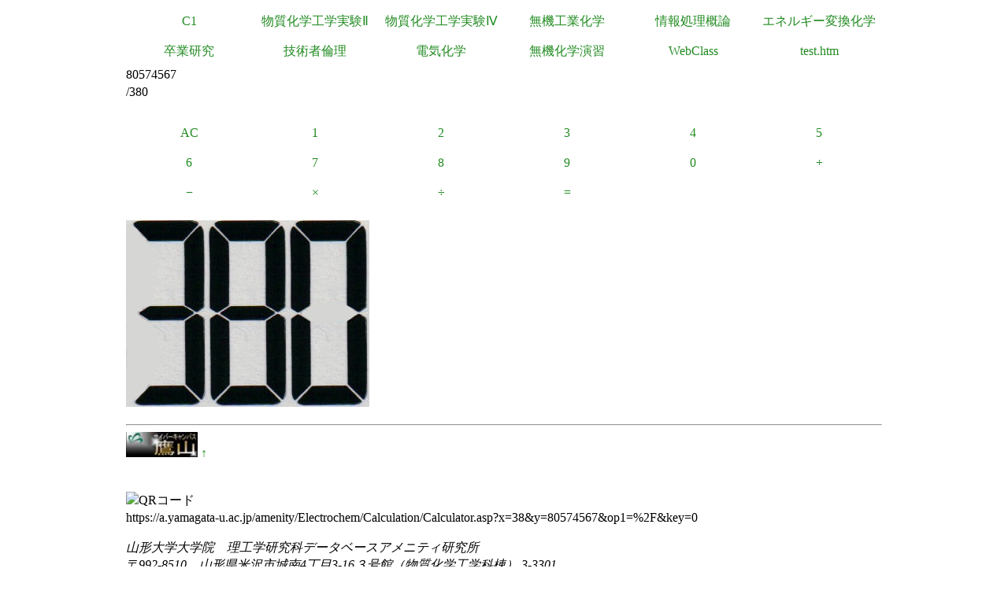

--- FILE ---
content_type: text/html
request_url: https://a.yamagata-u.ac.jp/amenity/Electrochem/Calculation/Calculator.asp?x=38&y=80574567&op1=%2F&key=0
body_size: 5753
content:

<!DOCTYPE html>
<html>
<head>
<title>電卓</title>
<meta name="ROBOTS" content="NOARCHIVE">
<link href="/amenity/~host/yz/c1/c1.css" type="text/css" rel="stylesheet" />
<meta http-equiv="Content-Type" content="text/html;charset=UTF-8" />
<link rel="shortcut icon" href="/favicon.ico" type="image/vnd.microsoft.icon" />
<link rel="icon" href="/favicon.ico" type="image/vnd.microsoft.icon" />
</head>
<body style="background-color:#">
<div class="Base">
<div class="gnavi">
<ul>
  <li>
    <a href="/amenity/~host/yz/c1/index.asp">C1</a>
  </li>
  <li>
    <a href="/amenity/~host/yz/c1/Education/Experimental/Experimental.asp">物質化学工学実験Ⅱ</a>
  </li>
  <li>
    <a href="/amenity/~host/yz/c1/Education/Experimental4/Experimental4.asp">物質化学工学実験Ⅳ</a>
  </li>

  <li>
    <a href="/amenity/~host/yz/c1/Education/Industry.asp">無機工業化学</a>
  </li>
  <li>
    <a href="/amenity/~host/yz/c1/Education/Information.asp">情報処理概論</a>
  </li>
  <li>
    <a href="/amenity/~host/yz/c1/Education/Energy.asp">エネルギー変換化学</a>
  </li>
  <li>
    <a href="/amenity/~host/yz/c1/Education/Thesis.asp">卒業研究</a>
  </li>
  <li>
    <a title="技術者倫理" href="/amenity/~host/yz/c1/Education/Ethics.asp">技術者倫理</a>
  </li>  
  
  <li>
    <a title="電気化学" href="/amenity/~host/yz/c1/Education/EChem.asp">電気化学</a>
  </li>
  <li>
    <a title="無機化学演習" href="/amenity/~host/yz/c1/Education/InorgSeminar/InorgSeminar.asp">
      無機化学演習
    </a>
  </li>


  <li>
    <a href="https://ecsylms1.kj.yamagata-u.ac.jp/webclass/login.php">WebClass</a>
  </li>

  <li>
    <a href="/amenity/test.htm">test.htm</a>
  </li>

</ul>

</div>
 <div class="clear"></div>
80574567<br/>
/380<br/>
<br/>

<div class="chemnavi">
<ul>
<li>
<a title="AC" href="/amenity/Electrochem/Calculation/Calculator.asp">AC</a>	
</li>
<li>
<a title="1" href="/amenity/Electrochem/Calculation/Calculator.asp?x=380&y=80574567&op1=%2F&key=1">1</a>	
</li>
<li>
<a title="2" href="/amenity/Electrochem/Calculation/Calculator.asp?x=380&y=80574567&op1=%2F&key=2">2</a>	
</li>
<li>
<a title="3" href="/amenity/Electrochem/Calculation/Calculator.asp?x=380&y=80574567&op1=%2F&key=3">3</a>	
</li>
<li>
<a title="4" href="/amenity/Electrochem/Calculation/Calculator.asp?x=380&y=80574567&op1=%2F&key=4">4</a>	
</li>
<li>
<a title="5" href="/amenity/Electrochem/Calculation/Calculator.asp?x=380&y=80574567&op1=%2F&key=5">5</a>	
</li>
<li>
<a title="6" href="/amenity/Electrochem/Calculation/Calculator.asp?x=380&y=80574567&op1=%2F&key=6">6</a>	
</li>
<li>
<a title="7" href="/amenity/Electrochem/Calculation/Calculator.asp?x=380&y=80574567&op1=%2F&key=7">7</a>	
</li>
<li>
<a title="8" href="/amenity/Electrochem/Calculation/Calculator.asp?x=380&y=80574567&op1=%2F&key=8">8</a>	
</li>
<li>
<a title="9" href="/amenity/Electrochem/Calculation/Calculator.asp?x=380&y=80574567&op1=%2F&key=9">9</a>	
</li>
<li>
<a title="0" href="/amenity/Electrochem/Calculation/Calculator.asp?x=380&y=80574567&op1=%2F&key=0">0</a>	
</li>
<li>
<a title="+" href="/amenity/Electrochem/Calculation/Calculator.asp?x=380&y=80574567&op1=%2F&op2=%2B">+</a>	
</li>
<li>
<a title="-" href="/amenity/Electrochem/Calculation/Calculator.asp?x=380&y=80574567&op1=%2F&op2=%2D">&minus;</a>	
</li>
<li>
<a title="*" href="/amenity/Electrochem/Calculation/Calculator.asp?x=380&y=80574567&op1=%2F&op2=%2A">&times;</a>	
</li>
<li>
<a title="/" href="/amenity/Electrochem/Calculation/Calculator.asp?x=380&y=80574567&op1=%2F&op2=%2F">&divide;</a>	
</li>
<li>
<a title="=" href="/amenity/Electrochem/Calculation/Calculator.asp?x=380&y=80574567&op1=%2F&op2=%3D">=</a>	
</li>

</ul>
</div>
    <div class="clear"></div>
    <p>
 <img src='/amenity/img/number/3.jpg'><img src='/amenity/img/number/8.jpg'><img src='/amenity/img/number/0.jpg'><br/>
    </p>

<footer>
  

  <hr/>
  <a id="footer"></a>
        <a href="/amenity/splash.asp">
    <img src="/amenity/~host/yz/c1/youzan_banner8831.jpg" style="height:2em;width:auto;" />
  </a>
  <a href="#header">↑</a>
    <p>
      <br/>
  <img src="http://chart.apis.google.com/chart?chs=150x150&cht=qr&chl=https://a.yamagata-u.ac.jp/amenity/Electrochem/Calculation/Calculator.asp?x=38&y=80574567&op1=%2F&key=0" style="height:10em;width:auto;" alt="QRコード" /><br/>
      https://a.yamagata-u.ac.jp/amenity/Electrochem/Calculation/Calculator.asp?x=38&y=80574567&op1=%2F&key=0<br/>
    </p>    
    <address>
      山形大学大学院　理工学研究科<wbr/>
        データベースアメニティ研究所
<br/>
      〒992-8510　山形県米沢市城南4丁目3-16<wbr/>
      ３号館（物質化学工学科棟） 3-3301<br/>
      准教授 伊藤智博<br/>
     telto:0238-26-3753<br/>
      url:<a href="http://amenity.yz.yamagata-u.ac.jp/">
        http://amenity.yz.yamagata-u.ac.jp/
      </a><br/>
      mailto:<a href="mailto:c1!--No Spam--@gp.yz.yamagata-u.ac.jp">c1<!--No Spam-->@gp.yz.yamagata-u.ac.jp</a>
    </address>
    <p>
	<a href="https://a.yamagata-u.ac.jp/amenity/Electrochem/Calculation/Calculator.asp?x=38&y=80574567&op1=%2F&key=0">a</a>
	<a href="https://b.yamagata-u.ac.jp/amenity/Electrochem/Calculation/Calculator.asp?x=38&y=80574567&op1=%2F&key=0">b</a>
      <a href="https://c.yamagata-u.ac.jp"
        /amenity/Electrochem/Calculation/Calculator.asp?x=38&y=80574567&op1=%2F&key=0">c
        </a>
      <a href="https://dev.yz.yamagata-u.ac.jp/amenity/Electrochem/Calculation/Calculator.asp?x=38&y=80574567&op1=%2F&key=0">d</a>
      <a href="/amenity/test.htm">?</a>

    </p>
  <a href="/amenity/Power/@PowerYonezawa.asp">kW
    </a>
</footer>

</div>
</body>
</html>

